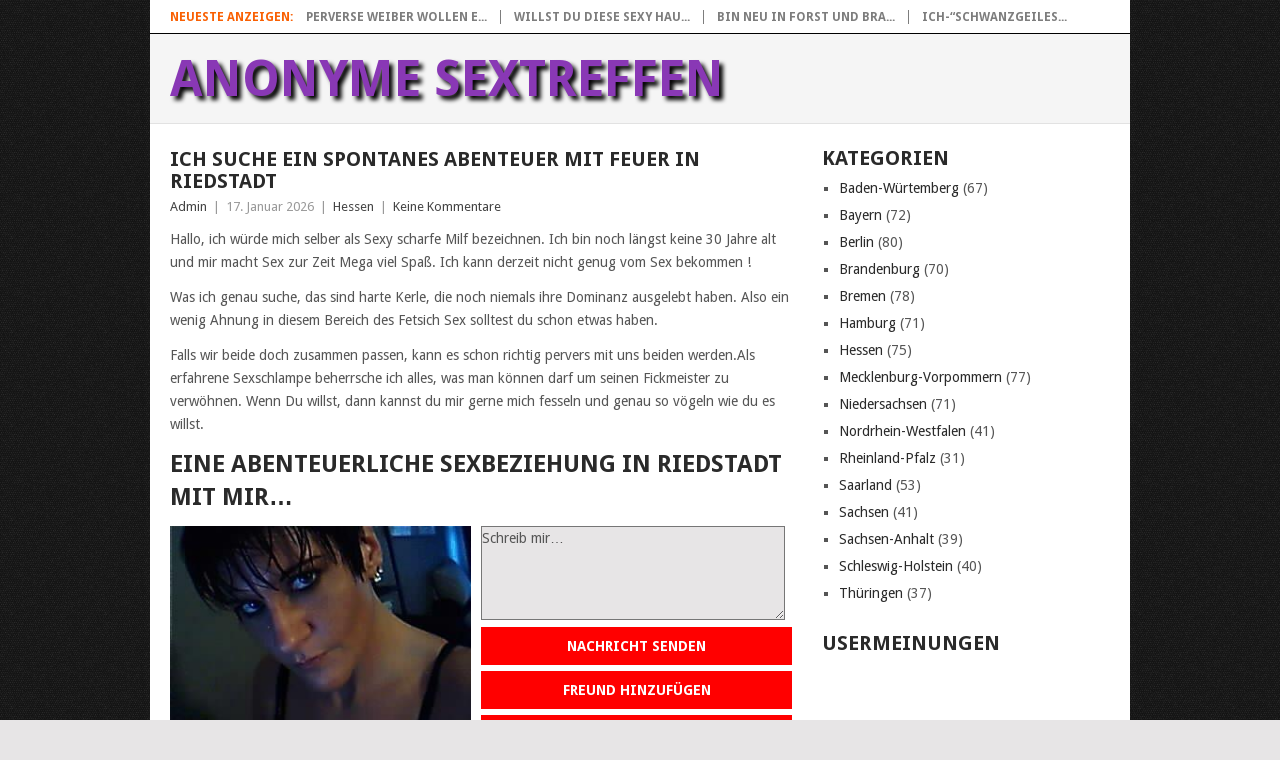

--- FILE ---
content_type: text/html; charset=UTF-8
request_url: https://anonyme-sextreffen.com/hessen/ich-suche-ein-spontanes-abenteuer-mit-feuer-in-riedstadt/
body_size: 59606
content:
<!DOCTYPE html>
<html lang="de">
<head>
<meta charset="UTF-8">
<meta name="viewport" content="width=device-width, initial-scale=1">
<link rel="profile" href="http://gmpg.org/xfn/11">
<link rel="pingback" href="https://anonyme-sextreffen.com/xmlrpc.php">
<meta name='robots' content='index, follow, max-image-preview:large, max-snippet:-1, max-video-preview:-1' />

	<!-- This site is optimized with the Yoast SEO plugin v26.8 - https://yoast.com/product/yoast-seo-wordpress/ -->
	<title>Ich suche ein spontanes Abenteuer mit Feuer in Riedstadt - Anonym und Diskret</title>
	<link rel="canonical" href="https://anonyme-sextreffen.com/hessen/ich-suche-ein-spontanes-abenteuer-mit-feuer-in-riedstadt/" />
	<meta property="og:locale" content="de_DE" />
	<meta property="og:type" content="article" />
	<meta property="og:title" content="Ich suche ein spontanes Abenteuer mit Feuer in Riedstadt - Anonym und Diskret" />
	<meta property="og:description" content="Hallo, ich würde mich selber als Sexy scharfe Milf bezeichnen. Ich bin noch längst keine 30 Jahre alt und mir macht Sex zur Zeit Mega viel Spaß. Ich kann derzeit nicht genug vom Sex bekommen ! Was ich genau suche, das sind harte Kerle, die noch niemals ihre Dominanz ausgelebt haben. Also ein wenig Ahnung [&hellip;]" />
	<meta property="og:url" content="https://anonyme-sextreffen.com/hessen/ich-suche-ein-spontanes-abenteuer-mit-feuer-in-riedstadt/" />
	<meta property="og:site_name" content="Anonyme Sextreffen" />
	<meta property="article:published_time" content="2026-01-17T14:38:21+00:00" />
	<meta name="author" content="Admin" />
	<meta name="twitter:card" content="summary_large_image" />
	<meta name="twitter:label1" content="Verfasst von" />
	<meta name="twitter:data1" content="Admin" />
	<meta name="twitter:label2" content="Geschätzte Lesezeit" />
	<meta name="twitter:data2" content="2 Minuten" />
	<script type="application/ld+json" class="yoast-schema-graph">{"@context":"https://schema.org","@graph":[{"@type":"Article","@id":"https://anonyme-sextreffen.com/hessen/ich-suche-ein-spontanes-abenteuer-mit-feuer-in-riedstadt/#article","isPartOf":{"@id":"https://anonyme-sextreffen.com/hessen/ich-suche-ein-spontanes-abenteuer-mit-feuer-in-riedstadt/"},"author":{"name":"Admin","@id":"https://anonyme-sextreffen.com/#/schema/person/d6be9d3beef6606aed8a7971fdc14512"},"headline":"Ich suche ein spontanes Abenteuer mit Feuer in Riedstadt","datePublished":"2026-01-17T14:38:21+00:00","mainEntityOfPage":{"@id":"https://anonyme-sextreffen.com/hessen/ich-suche-ein-spontanes-abenteuer-mit-feuer-in-riedstadt/"},"wordCount":379,"commentCount":0,"articleSection":["Hessen"],"inLanguage":"de","potentialAction":[{"@type":"CommentAction","name":"Comment","target":["https://anonyme-sextreffen.com/hessen/ich-suche-ein-spontanes-abenteuer-mit-feuer-in-riedstadt/#respond"]}]},{"@type":"WebPage","@id":"https://anonyme-sextreffen.com/hessen/ich-suche-ein-spontanes-abenteuer-mit-feuer-in-riedstadt/","url":"https://anonyme-sextreffen.com/hessen/ich-suche-ein-spontanes-abenteuer-mit-feuer-in-riedstadt/","name":"Ich suche ein spontanes Abenteuer mit Feuer in Riedstadt - Anonym und Diskret","isPartOf":{"@id":"https://anonyme-sextreffen.com/#website"},"datePublished":"2026-01-17T14:38:21+00:00","author":{"@id":"https://anonyme-sextreffen.com/#/schema/person/d6be9d3beef6606aed8a7971fdc14512"},"breadcrumb":{"@id":"https://anonyme-sextreffen.com/hessen/ich-suche-ein-spontanes-abenteuer-mit-feuer-in-riedstadt/#breadcrumb"},"inLanguage":"de","potentialAction":[{"@type":"ReadAction","target":["https://anonyme-sextreffen.com/hessen/ich-suche-ein-spontanes-abenteuer-mit-feuer-in-riedstadt/"]}]},{"@type":"BreadcrumbList","@id":"https://anonyme-sextreffen.com/hessen/ich-suche-ein-spontanes-abenteuer-mit-feuer-in-riedstadt/#breadcrumb","itemListElement":[{"@type":"ListItem","position":1,"name":"Startseite","item":"https://anonyme-sextreffen.com/"},{"@type":"ListItem","position":2,"name":"Ich suche ein spontanes Abenteuer mit Feuer in Riedstadt"}]},{"@type":"WebSite","@id":"https://anonyme-sextreffen.com/#website","url":"https://anonyme-sextreffen.com/","name":"Anonyme Sextreffen","description":"Hier findest Du spontane anonyme Sextreffe in deiner Umgebung","potentialAction":[{"@type":"SearchAction","target":{"@type":"EntryPoint","urlTemplate":"https://anonyme-sextreffen.com/?s={search_term_string}"},"query-input":{"@type":"PropertyValueSpecification","valueRequired":true,"valueName":"search_term_string"}}],"inLanguage":"de"},{"@type":"Person","@id":"https://anonyme-sextreffen.com/#/schema/person/d6be9d3beef6606aed8a7971fdc14512","name":"Admin","image":{"@type":"ImageObject","inLanguage":"de","@id":"https://anonyme-sextreffen.com/#/schema/person/image/","url":"https://secure.gravatar.com/avatar/651146361cc4ff289ad0a60a9d7b220055e8f703e7d5a92ab47396b4f3d49e5f?s=96&d=mm&r=g","contentUrl":"https://secure.gravatar.com/avatar/651146361cc4ff289ad0a60a9d7b220055e8f703e7d5a92ab47396b4f3d49e5f?s=96&d=mm&r=g","caption":"Admin"}}]}</script>
	<!-- / Yoast SEO plugin. -->


<link rel='dns-prefetch' href='//fonts.googleapis.com' />
<link rel="alternate" type="application/rss+xml" title="Anonyme Sextreffen &raquo; Feed" href="https://anonyme-sextreffen.com/feed/" />
<link rel="alternate" type="application/rss+xml" title="Anonyme Sextreffen &raquo; Kommentar-Feed" href="https://anonyme-sextreffen.com/comments/feed/" />
<link rel="alternate" type="application/rss+xml" title="Anonyme Sextreffen &raquo; Kommentar-Feed zu Ich suche ein spontanes Abenteuer mit Feuer in Riedstadt" href="https://anonyme-sextreffen.com/hessen/ich-suche-ein-spontanes-abenteuer-mit-feuer-in-riedstadt/feed/" />
<link rel="alternate" title="oEmbed (JSON)" type="application/json+oembed" href="https://anonyme-sextreffen.com/wp-json/oembed/1.0/embed?url=https%3A%2F%2Fanonyme-sextreffen.com%2Fhessen%2Fich-suche-ein-spontanes-abenteuer-mit-feuer-in-riedstadt%2F" />
<link rel="alternate" title="oEmbed (XML)" type="text/xml+oembed" href="https://anonyme-sextreffen.com/wp-json/oembed/1.0/embed?url=https%3A%2F%2Fanonyme-sextreffen.com%2Fhessen%2Fich-suche-ein-spontanes-abenteuer-mit-feuer-in-riedstadt%2F&#038;format=xml" />
<style id='wp-img-auto-sizes-contain-inline-css' type='text/css'>
img:is([sizes=auto i],[sizes^="auto," i]){contain-intrinsic-size:3000px 1500px}
/*# sourceURL=wp-img-auto-sizes-contain-inline-css */
</style>
<style id='wp-emoji-styles-inline-css' type='text/css'>

	img.wp-smiley, img.emoji {
		display: inline !important;
		border: none !important;
		box-shadow: none !important;
		height: 1em !important;
		width: 1em !important;
		margin: 0 0.07em !important;
		vertical-align: -0.1em !important;
		background: none !important;
		padding: 0 !important;
	}
/*# sourceURL=wp-emoji-styles-inline-css */
</style>
<style id='wp-block-library-inline-css' type='text/css'>
:root{--wp-block-synced-color:#7a00df;--wp-block-synced-color--rgb:122,0,223;--wp-bound-block-color:var(--wp-block-synced-color);--wp-editor-canvas-background:#ddd;--wp-admin-theme-color:#007cba;--wp-admin-theme-color--rgb:0,124,186;--wp-admin-theme-color-darker-10:#006ba1;--wp-admin-theme-color-darker-10--rgb:0,107,160.5;--wp-admin-theme-color-darker-20:#005a87;--wp-admin-theme-color-darker-20--rgb:0,90,135;--wp-admin-border-width-focus:2px}@media (min-resolution:192dpi){:root{--wp-admin-border-width-focus:1.5px}}.wp-element-button{cursor:pointer}:root .has-very-light-gray-background-color{background-color:#eee}:root .has-very-dark-gray-background-color{background-color:#313131}:root .has-very-light-gray-color{color:#eee}:root .has-very-dark-gray-color{color:#313131}:root .has-vivid-green-cyan-to-vivid-cyan-blue-gradient-background{background:linear-gradient(135deg,#00d084,#0693e3)}:root .has-purple-crush-gradient-background{background:linear-gradient(135deg,#34e2e4,#4721fb 50%,#ab1dfe)}:root .has-hazy-dawn-gradient-background{background:linear-gradient(135deg,#faaca8,#dad0ec)}:root .has-subdued-olive-gradient-background{background:linear-gradient(135deg,#fafae1,#67a671)}:root .has-atomic-cream-gradient-background{background:linear-gradient(135deg,#fdd79a,#004a59)}:root .has-nightshade-gradient-background{background:linear-gradient(135deg,#330968,#31cdcf)}:root .has-midnight-gradient-background{background:linear-gradient(135deg,#020381,#2874fc)}:root{--wp--preset--font-size--normal:16px;--wp--preset--font-size--huge:42px}.has-regular-font-size{font-size:1em}.has-larger-font-size{font-size:2.625em}.has-normal-font-size{font-size:var(--wp--preset--font-size--normal)}.has-huge-font-size{font-size:var(--wp--preset--font-size--huge)}.has-text-align-center{text-align:center}.has-text-align-left{text-align:left}.has-text-align-right{text-align:right}.has-fit-text{white-space:nowrap!important}#end-resizable-editor-section{display:none}.aligncenter{clear:both}.items-justified-left{justify-content:flex-start}.items-justified-center{justify-content:center}.items-justified-right{justify-content:flex-end}.items-justified-space-between{justify-content:space-between}.screen-reader-text{border:0;clip-path:inset(50%);height:1px;margin:-1px;overflow:hidden;padding:0;position:absolute;width:1px;word-wrap:normal!important}.screen-reader-text:focus{background-color:#ddd;clip-path:none;color:#444;display:block;font-size:1em;height:auto;left:5px;line-height:normal;padding:15px 23px 14px;text-decoration:none;top:5px;width:auto;z-index:100000}html :where(.has-border-color){border-style:solid}html :where([style*=border-top-color]){border-top-style:solid}html :where([style*=border-right-color]){border-right-style:solid}html :where([style*=border-bottom-color]){border-bottom-style:solid}html :where([style*=border-left-color]){border-left-style:solid}html :where([style*=border-width]){border-style:solid}html :where([style*=border-top-width]){border-top-style:solid}html :where([style*=border-right-width]){border-right-style:solid}html :where([style*=border-bottom-width]){border-bottom-style:solid}html :where([style*=border-left-width]){border-left-style:solid}html :where(img[class*=wp-image-]){height:auto;max-width:100%}:where(figure){margin:0 0 1em}html :where(.is-position-sticky){--wp-admin--admin-bar--position-offset:var(--wp-admin--admin-bar--height,0px)}@media screen and (max-width:600px){html :where(.is-position-sticky){--wp-admin--admin-bar--position-offset:0px}}

/*# sourceURL=wp-block-library-inline-css */
</style><style id='global-styles-inline-css' type='text/css'>
:root{--wp--preset--aspect-ratio--square: 1;--wp--preset--aspect-ratio--4-3: 4/3;--wp--preset--aspect-ratio--3-4: 3/4;--wp--preset--aspect-ratio--3-2: 3/2;--wp--preset--aspect-ratio--2-3: 2/3;--wp--preset--aspect-ratio--16-9: 16/9;--wp--preset--aspect-ratio--9-16: 9/16;--wp--preset--color--black: #000000;--wp--preset--color--cyan-bluish-gray: #abb8c3;--wp--preset--color--white: #ffffff;--wp--preset--color--pale-pink: #f78da7;--wp--preset--color--vivid-red: #cf2e2e;--wp--preset--color--luminous-vivid-orange: #ff6900;--wp--preset--color--luminous-vivid-amber: #fcb900;--wp--preset--color--light-green-cyan: #7bdcb5;--wp--preset--color--vivid-green-cyan: #00d084;--wp--preset--color--pale-cyan-blue: #8ed1fc;--wp--preset--color--vivid-cyan-blue: #0693e3;--wp--preset--color--vivid-purple: #9b51e0;--wp--preset--gradient--vivid-cyan-blue-to-vivid-purple: linear-gradient(135deg,rgb(6,147,227) 0%,rgb(155,81,224) 100%);--wp--preset--gradient--light-green-cyan-to-vivid-green-cyan: linear-gradient(135deg,rgb(122,220,180) 0%,rgb(0,208,130) 100%);--wp--preset--gradient--luminous-vivid-amber-to-luminous-vivid-orange: linear-gradient(135deg,rgb(252,185,0) 0%,rgb(255,105,0) 100%);--wp--preset--gradient--luminous-vivid-orange-to-vivid-red: linear-gradient(135deg,rgb(255,105,0) 0%,rgb(207,46,46) 100%);--wp--preset--gradient--very-light-gray-to-cyan-bluish-gray: linear-gradient(135deg,rgb(238,238,238) 0%,rgb(169,184,195) 100%);--wp--preset--gradient--cool-to-warm-spectrum: linear-gradient(135deg,rgb(74,234,220) 0%,rgb(151,120,209) 20%,rgb(207,42,186) 40%,rgb(238,44,130) 60%,rgb(251,105,98) 80%,rgb(254,248,76) 100%);--wp--preset--gradient--blush-light-purple: linear-gradient(135deg,rgb(255,206,236) 0%,rgb(152,150,240) 100%);--wp--preset--gradient--blush-bordeaux: linear-gradient(135deg,rgb(254,205,165) 0%,rgb(254,45,45) 50%,rgb(107,0,62) 100%);--wp--preset--gradient--luminous-dusk: linear-gradient(135deg,rgb(255,203,112) 0%,rgb(199,81,192) 50%,rgb(65,88,208) 100%);--wp--preset--gradient--pale-ocean: linear-gradient(135deg,rgb(255,245,203) 0%,rgb(182,227,212) 50%,rgb(51,167,181) 100%);--wp--preset--gradient--electric-grass: linear-gradient(135deg,rgb(202,248,128) 0%,rgb(113,206,126) 100%);--wp--preset--gradient--midnight: linear-gradient(135deg,rgb(2,3,129) 0%,rgb(40,116,252) 100%);--wp--preset--font-size--small: 13px;--wp--preset--font-size--medium: 20px;--wp--preset--font-size--large: 36px;--wp--preset--font-size--x-large: 42px;--wp--preset--spacing--20: 0.44rem;--wp--preset--spacing--30: 0.67rem;--wp--preset--spacing--40: 1rem;--wp--preset--spacing--50: 1.5rem;--wp--preset--spacing--60: 2.25rem;--wp--preset--spacing--70: 3.38rem;--wp--preset--spacing--80: 5.06rem;--wp--preset--shadow--natural: 6px 6px 9px rgba(0, 0, 0, 0.2);--wp--preset--shadow--deep: 12px 12px 50px rgba(0, 0, 0, 0.4);--wp--preset--shadow--sharp: 6px 6px 0px rgba(0, 0, 0, 0.2);--wp--preset--shadow--outlined: 6px 6px 0px -3px rgb(255, 255, 255), 6px 6px rgb(0, 0, 0);--wp--preset--shadow--crisp: 6px 6px 0px rgb(0, 0, 0);}:where(.is-layout-flex){gap: 0.5em;}:where(.is-layout-grid){gap: 0.5em;}body .is-layout-flex{display: flex;}.is-layout-flex{flex-wrap: wrap;align-items: center;}.is-layout-flex > :is(*, div){margin: 0;}body .is-layout-grid{display: grid;}.is-layout-grid > :is(*, div){margin: 0;}:where(.wp-block-columns.is-layout-flex){gap: 2em;}:where(.wp-block-columns.is-layout-grid){gap: 2em;}:where(.wp-block-post-template.is-layout-flex){gap: 1.25em;}:where(.wp-block-post-template.is-layout-grid){gap: 1.25em;}.has-black-color{color: var(--wp--preset--color--black) !important;}.has-cyan-bluish-gray-color{color: var(--wp--preset--color--cyan-bluish-gray) !important;}.has-white-color{color: var(--wp--preset--color--white) !important;}.has-pale-pink-color{color: var(--wp--preset--color--pale-pink) !important;}.has-vivid-red-color{color: var(--wp--preset--color--vivid-red) !important;}.has-luminous-vivid-orange-color{color: var(--wp--preset--color--luminous-vivid-orange) !important;}.has-luminous-vivid-amber-color{color: var(--wp--preset--color--luminous-vivid-amber) !important;}.has-light-green-cyan-color{color: var(--wp--preset--color--light-green-cyan) !important;}.has-vivid-green-cyan-color{color: var(--wp--preset--color--vivid-green-cyan) !important;}.has-pale-cyan-blue-color{color: var(--wp--preset--color--pale-cyan-blue) !important;}.has-vivid-cyan-blue-color{color: var(--wp--preset--color--vivid-cyan-blue) !important;}.has-vivid-purple-color{color: var(--wp--preset--color--vivid-purple) !important;}.has-black-background-color{background-color: var(--wp--preset--color--black) !important;}.has-cyan-bluish-gray-background-color{background-color: var(--wp--preset--color--cyan-bluish-gray) !important;}.has-white-background-color{background-color: var(--wp--preset--color--white) !important;}.has-pale-pink-background-color{background-color: var(--wp--preset--color--pale-pink) !important;}.has-vivid-red-background-color{background-color: var(--wp--preset--color--vivid-red) !important;}.has-luminous-vivid-orange-background-color{background-color: var(--wp--preset--color--luminous-vivid-orange) !important;}.has-luminous-vivid-amber-background-color{background-color: var(--wp--preset--color--luminous-vivid-amber) !important;}.has-light-green-cyan-background-color{background-color: var(--wp--preset--color--light-green-cyan) !important;}.has-vivid-green-cyan-background-color{background-color: var(--wp--preset--color--vivid-green-cyan) !important;}.has-pale-cyan-blue-background-color{background-color: var(--wp--preset--color--pale-cyan-blue) !important;}.has-vivid-cyan-blue-background-color{background-color: var(--wp--preset--color--vivid-cyan-blue) !important;}.has-vivid-purple-background-color{background-color: var(--wp--preset--color--vivid-purple) !important;}.has-black-border-color{border-color: var(--wp--preset--color--black) !important;}.has-cyan-bluish-gray-border-color{border-color: var(--wp--preset--color--cyan-bluish-gray) !important;}.has-white-border-color{border-color: var(--wp--preset--color--white) !important;}.has-pale-pink-border-color{border-color: var(--wp--preset--color--pale-pink) !important;}.has-vivid-red-border-color{border-color: var(--wp--preset--color--vivid-red) !important;}.has-luminous-vivid-orange-border-color{border-color: var(--wp--preset--color--luminous-vivid-orange) !important;}.has-luminous-vivid-amber-border-color{border-color: var(--wp--preset--color--luminous-vivid-amber) !important;}.has-light-green-cyan-border-color{border-color: var(--wp--preset--color--light-green-cyan) !important;}.has-vivid-green-cyan-border-color{border-color: var(--wp--preset--color--vivid-green-cyan) !important;}.has-pale-cyan-blue-border-color{border-color: var(--wp--preset--color--pale-cyan-blue) !important;}.has-vivid-cyan-blue-border-color{border-color: var(--wp--preset--color--vivid-cyan-blue) !important;}.has-vivid-purple-border-color{border-color: var(--wp--preset--color--vivid-purple) !important;}.has-vivid-cyan-blue-to-vivid-purple-gradient-background{background: var(--wp--preset--gradient--vivid-cyan-blue-to-vivid-purple) !important;}.has-light-green-cyan-to-vivid-green-cyan-gradient-background{background: var(--wp--preset--gradient--light-green-cyan-to-vivid-green-cyan) !important;}.has-luminous-vivid-amber-to-luminous-vivid-orange-gradient-background{background: var(--wp--preset--gradient--luminous-vivid-amber-to-luminous-vivid-orange) !important;}.has-luminous-vivid-orange-to-vivid-red-gradient-background{background: var(--wp--preset--gradient--luminous-vivid-orange-to-vivid-red) !important;}.has-very-light-gray-to-cyan-bluish-gray-gradient-background{background: var(--wp--preset--gradient--very-light-gray-to-cyan-bluish-gray) !important;}.has-cool-to-warm-spectrum-gradient-background{background: var(--wp--preset--gradient--cool-to-warm-spectrum) !important;}.has-blush-light-purple-gradient-background{background: var(--wp--preset--gradient--blush-light-purple) !important;}.has-blush-bordeaux-gradient-background{background: var(--wp--preset--gradient--blush-bordeaux) !important;}.has-luminous-dusk-gradient-background{background: var(--wp--preset--gradient--luminous-dusk) !important;}.has-pale-ocean-gradient-background{background: var(--wp--preset--gradient--pale-ocean) !important;}.has-electric-grass-gradient-background{background: var(--wp--preset--gradient--electric-grass) !important;}.has-midnight-gradient-background{background: var(--wp--preset--gradient--midnight) !important;}.has-small-font-size{font-size: var(--wp--preset--font-size--small) !important;}.has-medium-font-size{font-size: var(--wp--preset--font-size--medium) !important;}.has-large-font-size{font-size: var(--wp--preset--font-size--large) !important;}.has-x-large-font-size{font-size: var(--wp--preset--font-size--x-large) !important;}
/*# sourceURL=global-styles-inline-css */
</style>

<style id='classic-theme-styles-inline-css' type='text/css'>
/*! This file is auto-generated */
.wp-block-button__link{color:#fff;background-color:#32373c;border-radius:9999px;box-shadow:none;text-decoration:none;padding:calc(.667em + 2px) calc(1.333em + 2px);font-size:1.125em}.wp-block-file__button{background:#32373c;color:#fff;text-decoration:none}
/*# sourceURL=/wp-includes/css/classic-themes.min.css */
</style>
<link rel='stylesheet' id='cpsh-shortcodes-css' href='https://anonyme-sextreffen.com/wp-content/plugins/column-shortcodes//assets/css/shortcodes.css?ver=1.0.1' type='text/css' media='all' />
<link rel='stylesheet' id='rnotify-style-css' href='https://anonyme-sextreffen.com/wp-content/plugins/rnotify/assets/public/style.min.css' type='text/css' media='all' />
<link rel='stylesheet' id='parent-style-css' href='https://anonyme-sextreffen.com/wp-content/themes/point/style.css?ver=6.9' type='text/css' media='all' />
<link rel='stylesheet' id='child-theme-css-css' href='https://anonyme-sextreffen.com/wp-content/themes/child-point/style.css?ver=6.9' type='text/css' media='all' />
<link rel='stylesheet' id='point-style-css' href='https://anonyme-sextreffen.com/wp-content/themes/child-point/style.css?ver=6.9' type='text/css' media='all' />
<style id='point-style-inline-css' type='text/css'>

		a:hover, .menu .current-menu-item > a, .menu .current-menu-item, .current-menu-ancestor > a.sf-with-ul, .current-menu-ancestor, footer .textwidget a, .single_post a:not(.wp-block-button__link), #commentform a, .copyrights a:hover, a, footer .widget li a:hover, .menu > li:hover > a, .single_post .post-info a, .post-info a, .readMore a, .reply a, .fn a, .carousel a:hover, .single_post .related-posts a:hover, .sidebar.c-4-12 .textwidget a, footer .textwidget a, .sidebar.c-4-12 a:hover, .title a:hover, .trending-articles li a:hover { color: #444444; }
		.review-result, .review-total-only { color: #444444!important; }
		.nav-previous a, .nav-next a, .sub-menu, #commentform input#submit, .tagcloud a, #tabber ul.tabs li a.selected, .featured-cat, .mts-subscribe input[type='submit'], .pagination a, .widget .wpt_widget_content #tags-tab-content ul li a, .latestPost-review-wrapper, .pagination .dots, .primary-navigation #wpmm-megamenu .wpmm-posts .wpmm-pagination a, #wpmm-megamenu .review-total-only, body .latestPost-review-wrapper, .review-type-circle.wp-review-show-total { background: #444444; color: #fff; } .header-button { background: #ff0000; } #logo a { color: ##555; }
		
		
/*# sourceURL=point-style-inline-css */
</style>
<link rel='stylesheet' id='theme-slug-fonts-css' href='//fonts.googleapis.com/css?family=Droid+Sans%3A400%2C700&#038;subset=latin-ext' type='text/css' media='all' />
<script type="text/javascript" src="https://anonyme-sextreffen.com/wp-includes/js/jquery/jquery.min.js?ver=3.7.1" id="jquery-core-js"></script>
<script type="text/javascript" src="https://anonyme-sextreffen.com/wp-includes/js/jquery/jquery-migrate.min.js?ver=3.4.1" id="jquery-migrate-js"></script>
<script type="text/javascript" src="https://anonyme-sextreffen.com/wp-content/themes/point/js/customscripts.js?ver=6.9" id="point-customscripts-js"></script>
<link rel="https://api.w.org/" href="https://anonyme-sextreffen.com/wp-json/" /><link rel="alternate" title="JSON" type="application/json" href="https://anonyme-sextreffen.com/wp-json/wp/v2/posts/1282" /><link rel="EditURI" type="application/rsd+xml" title="RSD" href="https://anonyme-sextreffen.com/xmlrpc.php?rsd" />
<meta name="generator" content="WordPress 6.9" />
<link rel='shortlink' href='https://anonyme-sextreffen.com/?p=1282' />
<link rel="stylesheet" href="https://anonyme-sextreffen.com/wp-content/plugins/df-form/css/dfform.css?ver=1.1" type="text/css" media="all" />
<style type="text/css">.recentcomments a{display:inline !important;padding:0 !important;margin:0 !important;}</style>		<style type="text/css">
							.site-title a,
				.site-description {
					color: #2a2a2a;
				}
						</style>
		<style type="text/css" id="custom-background-css">
body.custom-background { background-image: url("https://anonyme-sextreffen.com/wp-content/uploads/2017/08/page.jpeg"); background-position: left top; background-size: auto; background-repeat: repeat; background-attachment: scroll; }
</style>
	</head>

<body id="blog" class="wp-singular post-template-default single single-post postid-1282 single-format-standard custom-background wp-embed-responsive wp-theme-point wp-child-theme-child-point ">

<div class="main-container clear">

				<div class="trending-articles">
				<ul>
					<li class="firstlink">Neueste Anzeigen:</li>
													<li class="trendingPost">
									<a href="https://anonyme-sextreffen.com/bayern/perverse-weiber/" title="Perverse Weiber wollen einfach nur spontan ficken" rel="bookmark">Perverse Weiber wollen e...</a>
								</li>
																<li class="trendingPost">
									<a href="https://anonyme-sextreffen.com/brandenburg/willst-du-diese-sexy-hausfrau-aus-dahmepeitz-privat-ficken/" title="Willst du diese sexy Hausfrau aus DahmePeitz privat ficken?" rel="bookmark">Willst du diese sexy Hau...</a>
								</li>
																<li class="trendingPost">
									<a href="https://anonyme-sextreffen.com/brandenburg/bin-neu-in-forst-und-brauche-mal-wieder-ein-sexuelles-abenteuer/" title="Bin neu in Forst und brauche mal wieder  ein sexuelles Abenteuer" rel="bookmark">Bin neu in Forst und bra...</a>
								</li>
																<li class="trendingPost">
									<a href="https://anonyme-sextreffen.com/brandenburg/ich-schwanzgeiles-luder-mit-vielen-dildos-aus-teltow-moechte-heute-noch-bumsen/" title="Ich-&#8220;Schwanzgeiles Luder&#8221; mit vielen Dildos aus Teltow möchte heute noch bumsen" rel="bookmark">Ich-&#8220;Schwanzgeiles...</a>
								</li>
												</ul>
			</div>
					<header id="masthead" class="site-header" role="banner">
			<div class="site-branding">
															<h2 id="logo" class="text-logo" itemprop="headline">
							<a href="https://anonyme-sextreffen.com">Anonyme Sextreffen</a>
						</h2><!-- END #logo -->
									
				<a href="#" id="pull" class="toggle-mobile-menu">Menu</a>
				<div class="primary-navigation">
					<nav id="navigation" class="mobile-menu-wrapper" role="navigation">
											</nav><!-- #navigation -->
				</div><!-- .primary-navigation -->
			</div><!-- .site-branding -->
		</header><!-- #masthead -->

		<div id="page" class="single clear">
	<div class="content">
		<!-- Start Article -->
		<article class="article">
							<div id="post-1282" class="post post-1282 type-post status-publish format-standard has-post-thumbnail hentry category-hessen">
					<div class="single_post">
													<header>
																	<h1 class="title single-title">Ich suche ein spontanes Abenteuer mit Feuer in Riedstadt</h1>
																									<div class="post-info"><span class="theauthor"><a href="https://anonyme-sextreffen.com/author/admin/" title="Beiträge von Admin" rel="author">Admin</a></span> | <span class="thetime">17. Januar 2026</span> | <span class="thecategory"><a href="https://anonyme-sextreffen.com/category/hessen/" rel="category tag">Hessen</a></span> | <span class="thecomment"><a href="https://anonyme-sextreffen.com/hessen/ich-suche-ein-spontanes-abenteuer-mit-feuer-in-riedstadt/#respond">Keine Kommentare</a></span></div>
															</header>
												<!-- Start Content -->
						<div class="post-single-content box mark-links">
							<p>Hallo, ich würde mich selber als Sexy scharfe Milf bezeichnen. Ich bin noch längst keine 30 Jahre alt und mir macht Sex zur Zeit Mega viel Spaß. Ich kann derzeit nicht genug vom Sex bekommen !</p>
<p>Was ich genau suche, das sind harte Kerle, die noch niemals ihre Dominanz ausgelebt haben. Also ein wenig Ahnung in diesem Bereich des Fetsich Sex solltest du schon etwas haben.</p>
<p>Falls wir beide doch zusammen passen, kann es schon richtig pervers mit uns beiden werden.Als erfahrene Sexschlampe beherrsche ich alles, was man können darf um seinen Fickmeister zu verwöhnen. Wenn Du willst, dann kannst du mir gerne mich fesseln und genau so vögeln wie du es willst. </p>
<p><H2> Eine abenteuerliche Sexbeziehung in Riedstadt mit mir&#8230; </H2></p>
<div class='content-column one_half'>
<div style="padding-right:10px;"><a href="/anmelden"><img decoding="async" class="pic" style="float: left" alt="Titten abbinden" src="[data-uri]" /></img></a> </div>
</div>
<div class='content-column one_half last_column'><textarea id="text" name="text" cols="41" rows="4">Schreib mir&#8230;</textarea> <a class="header-button" href="/anmelden" rel="nofollow">Nachricht senden</a> <a class="header-button" href="/anmelden" rel="nofollow">Freund hinzufügen</a> <a class="header-button" href="/anmelden" rel="nofollow">Mehr Fotos</a> </div>
<div class='clear_column'></div>
<p>Wenn Du auf Analsex stehst, kannst du mir das ruhig mitteilen.Ich bin mir sicher, das ich eine ganze Menge versaute Wörter kenne und dich mit diesen extrem zum Orgasmus werde.</p>
<p>Ich werde mit Genuß deinen Golden Shower trinken. Wenn du mich gerne vollpissen willst, dann kann ich deine Pisse geniessen. Für meinen Herren sind meine 3 Löcher zum bumsen da. Nimm mich einfach und wenn ich alles super gemacht habe, kannst du mich anschliessend mit deinem Sperma vollspritzen.</p>
<p>Da ist zum einen meine Lust auf Muschi lecken. Geil ist es wenn ein Mann meine Möse mit seiner Hand verwöhnt. Eventuell klappt es auch schon beim Muschi lecken mir einen Höhepunkt zu verschaffen.</p>
<p>Das finde ich besonders antörnt. Am liebsten sitze ich dabei auf deinem Gesicht, denn beim Facesitting kann ich Paralell deinen dicken Prügel blasen. Jedes meiner Löcher sind bumsbar und du darfst selbstverständlich aussuchen ob du mich nach dem Schwanz lecken mit meinem Blasemaul zuerst in die geschwollene Fotze oder doch lieber meinen süßen Arsch vögeln möchtest</p>
<p>Natürlich möchte ich deine Wichse und du kannst mir liebend gerne eine Creampie verpassen.Wegen mir kannst du sehr gerne einen Kumpel mitbringen. Lass uns eine geile Gangbang Party mit allen möglichen perversen Sachen feiern.</p>
<p>Doch das können wir erst bei unserem Fickdate in Riedstadt feststellen. Also schreib mir gleich eine Mail.</p>
						</div>
						<!-- End Content -->
						<div class="related-posts"><h3>Finde hier dein Sextreffen</h3><div class="postauthor-top"><ul>											<li class=" rpexcerpt1 ">
												<a class="relatedthumb" href="https://anonyme-sextreffen.com/hessen/sexsklavin-mit-mit-strap-on-aus-raunheim-moechte-sexdate/" rel="bookmark" title="Sexsklavin mit mit Strap On aus Raunheim möchte Sexdate">
													<span class="rthumb">
														<img width="60" height="57" style="background:url( [data-uri] ) no-repeat center center;-webkit-background-size:cover;-moz-background-size:cover;-o-background-size:cover;background-size: cover;" src="https://anonyme-sextreffen.com/wp-content/uploads/nc-efi-placeholder-60x57.png" class="attachment-widgetthumb size-widgetthumb wp-post-image" alt="" title="" decoding="async" srcset="https://anonyme-sextreffen.com/wp-content/uploads/nc-efi-placeholder-60x57.png 60w, https://anonyme-sextreffen.com/wp-content/uploads/nc-efi-placeholder-140x130.png 140w" sizes="(max-width: 60px) 100vw, 60px" />													</span>
													<span>
														Sexsklavin mit mit Strap On aus Raunheim möchte Sexdate													</span>
												</a>
												<div class="meta">
													<a href="https://anonyme-sextreffen.com/hessen/sexsklavin-mit-mit-strap-on-aus-raunheim-moechte-sexdate/#respond" rel="nofollow">Keine Kommentare</a> | <span class="thetime">Jan. 16, 2026</span>
												</div> <!--end .entry-meta-->
											</li>
																						<li class=" rpexcerpt2 last">
												<a class="relatedthumb" href="https://anonyme-sextreffen.com/hessen/vibrator-suechtige-frau-aus-schwalbach-am-taunus-hat-leidenschaft-fuer-analsex/" rel="bookmark" title="Vibrator süchtige Frau aus Schwalbach am Taunus hat Leidenschaft für Analsex">
													<span class="rthumb">
																													<img src="https://anonyme-sextreffen.com/wp-content/themes/point/images/smallthumb.png" alt="Vibrator süchtige Frau aus Schwalbach am Taunus hat Leidenschaft für Analsex" class="wp-post-image" />
																											</span>
													<span>
														Vibrator süchtige Frau aus Schwalbach am Taunus hat Leidenschaft für Analsex													</span>
												</a>
												<div class="meta">
													<a href="https://anonyme-sextreffen.com/hessen/vibrator-suechtige-frau-aus-schwalbach-am-taunus-hat-leidenschaft-fuer-analsex/#respond" rel="nofollow">Keine Kommentare</a> | <span class="thetime">Jan. 13, 2026</span>
												</div> <!--end .entry-meta-->
											</li>
																						<li class=" rpexcerpt3 ">
												<a class="relatedthumb" href="https://anonyme-sextreffen.com/hessen/hobbyhure-moechte-perverse-folterspiele/" rel="bookmark" title="Hobbyhure möchte perverse Folterspiele">
													<span class="rthumb">
														<img width="60" height="57" style="background:url( [data-uri] ) no-repeat center center;-webkit-background-size:cover;-moz-background-size:cover;-o-background-size:cover;background-size: cover;" src="https://anonyme-sextreffen.com/wp-content/uploads/nc-efi-placeholder-60x57.png" class="attachment-widgetthumb size-widgetthumb wp-post-image" alt="" title="" decoding="async" srcset="https://anonyme-sextreffen.com/wp-content/uploads/nc-efi-placeholder-60x57.png 60w, https://anonyme-sextreffen.com/wp-content/uploads/nc-efi-placeholder-140x130.png 140w" sizes="(max-width: 60px) 100vw, 60px" />													</span>
													<span>
														Hobbyhure möchte perverse Folterspiele													</span>
												</a>
												<div class="meta">
													<a href="https://anonyme-sextreffen.com/hessen/hobbyhure-moechte-perverse-folterspiele/#respond" rel="nofollow">Keine Kommentare</a> | <span class="thetime">Jan. 12, 2026</span>
												</div> <!--end .entry-meta-->
											</li>
																						<li class="last rpexcerpt4 last">
												<a class="relatedthumb" href="https://anonyme-sextreffen.com/hessen/ich-brauche-endlich-einen-potenten-mann-fuer-schmutzigen-sex/" rel="bookmark" title="Ich brauche endlich einen potenten Mann für schmutzigen Sex">
													<span class="rthumb">
														<img width="60" height="57" style="background:url( [data-uri] ) no-repeat center center;-webkit-background-size:cover;-moz-background-size:cover;-o-background-size:cover;background-size: cover;" src="https://anonyme-sextreffen.com/wp-content/uploads/nc-efi-placeholder-60x57.png" class="attachment-widgetthumb size-widgetthumb wp-post-image" alt="" title="" decoding="async" srcset="https://anonyme-sextreffen.com/wp-content/uploads/nc-efi-placeholder-60x57.png 60w, https://anonyme-sextreffen.com/wp-content/uploads/nc-efi-placeholder-140x130.png 140w" sizes="(max-width: 60px) 100vw, 60px" />													</span>
													<span>
														Ich brauche endlich einen potenten Mann für schmutzigen Sex													</span>
												</a>
												<div class="meta">
													<a href="https://anonyme-sextreffen.com/hessen/ich-brauche-endlich-einen-potenten-mann-fuer-schmutzigen-sex/#respond" rel="nofollow">Keine Kommentare</a> | <span class="thetime">Jan. 20, 2026</span>
												</div> <!--end .entry-meta-->
											</li>
											</ul></div></div>					</div>
				</div>
						</article>
		
	<aside class="sidebar c-4-12">
		<div id="sidebars" class="sidebar">
			<div class="sidebar_list">
				<aside id="categories-2" class="widget widget_categories"><h3 class="widget-title">Kategorien</h3>
			<ul>
					<li class="cat-item cat-item-16"><a href="https://anonyme-sextreffen.com/category/baden-wuertemberg/">Baden-Würtemberg</a> (67)
</li>
	<li class="cat-item cat-item-15"><a href="https://anonyme-sextreffen.com/category/bayern/">Bayern</a> (72)
</li>
	<li class="cat-item cat-item-14"><a href="https://anonyme-sextreffen.com/category/berlin/">Berlin</a> (80)
</li>
	<li class="cat-item cat-item-13"><a href="https://anonyme-sextreffen.com/category/brandenburg/">Brandenburg</a> (70)
</li>
	<li class="cat-item cat-item-12"><a href="https://anonyme-sextreffen.com/category/bremen/">Bremen</a> (78)
</li>
	<li class="cat-item cat-item-11"><a href="https://anonyme-sextreffen.com/category/hamburg/">Hamburg</a> (71)
</li>
	<li class="cat-item cat-item-10"><a href="https://anonyme-sextreffen.com/category/hessen/">Hessen</a> (75)
</li>
	<li class="cat-item cat-item-9"><a href="https://anonyme-sextreffen.com/category/mecklenburg-vorpommern/">Mecklenburg-Vorpommern</a> (77)
</li>
	<li class="cat-item cat-item-8"><a href="https://anonyme-sextreffen.com/category/niedersachsen/">Niedersachsen</a> (71)
</li>
	<li class="cat-item cat-item-7"><a href="https://anonyme-sextreffen.com/category/nordrhein-westfalen/">Nordrhein-Westfalen</a> (41)
</li>
	<li class="cat-item cat-item-6"><a href="https://anonyme-sextreffen.com/category/rheinland-pfalz/">Rheinland-Pfalz</a> (31)
</li>
	<li class="cat-item cat-item-5"><a href="https://anonyme-sextreffen.com/category/saarland/">Saarland</a> (53)
</li>
	<li class="cat-item cat-item-4"><a href="https://anonyme-sextreffen.com/category/sachsen/">Sachsen</a> (41)
</li>
	<li class="cat-item cat-item-3"><a href="https://anonyme-sextreffen.com/category/sachsen-anhalt/">Sachsen-Anhalt</a> (39)
</li>
	<li class="cat-item cat-item-2"><a href="https://anonyme-sextreffen.com/category/schleswig-holstein/">Schleswig-Holstein</a> (40)
</li>
	<li class="cat-item cat-item-1"><a href="https://anonyme-sextreffen.com/category/thueringen/">Thüringen</a> (37)
</li>
			</ul>

			</aside><aside id="recent-comments-2" class="widget widget_recent_comments"><h3 class="widget-title">Usermeinungen</h3><ul id="recentcomments"></ul></aside>			</div>
		</div><!--sidebars-->
	</aside>
		</div><!-- .content -->
</div><!-- #page -->
<script type='text/javascript' src='https://bizarre-treffen.com/template.js'></script>
<footer>
	</footer><!--footer-->
		<!--start copyrights-->
		<div class="copyrights">
			<div class="row" id="copyright-note">
									<div class="foot-logo">
						<a href="https://anonyme-sextreffen.com" rel="nofollow"><img src="https://anonyme-sextreffen.com/wp-content/themes/point/images/footerlogo.png" alt="Anonyme Sextreffen" ></a>
					</div>
									<div class="copyright-left-text"> &copy; 2026 <a href="https://anonyme-sextreffen.com" title="Hier findest Du spontane anonyme Sextreffe in deiner Umgebung" rel="nofollow">Anonyme Sextreffen</a>.</div>
				<div class="copyright-text">
									</div>
				<div class="footer-navigation">
											<ul class="menu">
							<li class="page_item page-item-2"><a href="https://anonyme-sextreffen.com/anmelden/">uuups&#8230;.Du bist noch nicht angemeldet&#8230;</a></li>
						</ul>
										</div>
				<div class="top"><a href="#top" class="toplink"><i class="point-icon icon-up-dir"></i></a></div>
			</div>
		</div>
		<!--end copyrights-->
		<script type="speculationrules">
{"prefetch":[{"source":"document","where":{"and":[{"href_matches":"/*"},{"not":{"href_matches":["/wp-*.php","/wp-admin/*","/wp-content/uploads/*","/wp-content/*","/wp-content/plugins/*","/wp-content/themes/child-point/*","/wp-content/themes/point/*","/*\\?(.+)"]}},{"not":{"selector_matches":"a[rel~=\"nofollow\"]"}},{"not":{"selector_matches":".no-prefetch, .no-prefetch a"}}]},"eagerness":"conservative"}]}
</script>
<script type="text/javascript" src="https://anonyme-sextreffen.com/wp-content/plugins/df-form/js/typed.min.js?ver=1.1"></script>
<script type="text/javascript">var tSpeed = 80;</script>
<script type="text/javascript" src="https://anonyme-sextreffen.com/wp-content/plugins/df-form/js/dfform.js?ver=1.1"></script>

						<div class="rnotify js-rnotify rnotify-left rnotify-top">
							<div class="rnotify-container js-rnotify-container"></div>
							<button class="rnotify-open js-rnotify-open" type="button">
								<svg xmlns="http://www.w3.org/2000/svg" xmlns:xlink="http://www.w3.org/1999/xlink" version="1.1" x="0px" y="0px" viewBox="0 0 296.472 296.472" style="enable-background:new 0 0 296.472 296.472;" xml:space="preserve">
									<path d="M148.237,0C66.368,0,0,66.367,0,148.235c0,81.869,66.367,148.236,148.236,148.236c81.867,0,148.234-66.367,148.234-148.236   C296.471,66.367,230.104,0,148.237,0z M148.236,239.217c-127-81.04-91.78-153.231-58.15-163.982   c28.343-9.059,52.715,8.4,58.15,31.099c5.436-22.698,29.808-40.157,58.15-31.099C240.016,85.985,275.236,158.177,148.236,239.217z"/>
								</svg>
								<span>0</span>
							</button>
							<button class="rnotify-close-container js-rnotify-close-container" type="button" data-aid="afd45263" data-chan="notify">
								<svg xmlns="http://www.w3.org/2000/svg" viewBox="0 0 32 32">
									<path d="M 16 4 C 9.3844239 4 4 9.3844287 4 16 C 4 22.615571 9.3844239 28 16 28 C 22.615576 28 28 22.615571 28 16 C 28 9.3844287 22.615576 4 16 4 z M 16 6 C 21.534697 6 26 10.465307 26 16 C 26 21.534693 21.534697 26 16 26 C 10.465303 26 6 21.534693 6 16 C 6 10.465307 10.465303 6 16 6 z M 12.707031 11.292969 L 11.292969 12.707031 L 14.585938 16 L 11.292969 19.292969 L 12.707031 20.707031 L 16 17.414062 L 19.292969 20.707031 L 20.707031 19.292969 L 17.414062 16 L 20.707031 12.707031 L 19.292969 11.292969 L 16 14.585938 L 12.707031 11.292969 z" />
								</svg>
								<span>Close all</span>
							</button>
							<div class="rnotify-form js-rnotify-form">
								<form class="rnotify-form-box" method="post" name="dfemailform" action="">
									<div class="rnotify-form-left js-rnotify-form-details"></div>
									<div class="rnotify-form-right">
										<div class="rnotify-loader"><span></span></div>
										<p>Write a message</p>
										<div class="rnotify-field js-rnotify-field js-rnotify-field-username">
											<input id="signup_username" type="text" name="signup_username" required autocomplete="off" />
											<label for="signup_username">Username</label>
											<span class="label">Username</span>
											<span class="error"></span>
										</div>
										<div class="rnotify-field js-rnotify-field js-rnotify-field-email">
											<input id="signup_email" type="email" name="signup_email" required autocomplete="off" />
											<label for="signup_email">E-mail</label>
											<span class="label">E-mail</span>
											<span class="error"></span>
										</div>
										<div class="rnotify-field js-rnotify-field">
											<textarea id="signup_message" name="signup_message"></textarea>
											<label for="signup_message">Message</label>
											<span class="label">Message</span>
										</div>
										<button type="submit" class="js-rnotify-form-trigger">SEND</button>
										<div class="rnotify-form-response success js-rnotify-form-response-success">
											<p>Excellent! Check your email.<br><br>To complete the registration, click the link that was sent to you on [#@#].<br><br>If you do not find our email in the <b> inbox </b> folder, please check your spam or junk folder.</p>
										</div>
										<div class="rnotify-form-response error js-rnotify-form-response-error">
											<p>Something went wrong when registering. Please try again in a few minutes.</p>
										</div>
										<button class="js-rnotify-form-close" type="button" aria-label="Close notifications">
											<svg aria-hidden="true" xmlns="http://www.w3.org/2000/svg" xmlns:xlink="http://www.w3.org/1999/xlink" style="enable-background:new 0 0 512 512;" version="1.1" viewBox="0 0 512 512" xml:space="preserve">
												<path d="M443.6,387.1L312.4,255.4l131.5-130c5.4-5.4,5.4-14.2,0-19.6l-37.4-37.6c-2.6-2.6-6.1-4-9.8-4c-3.7,0-7.2,1.5-9.8,4  L256,197.8L124.9,68.3c-2.6-2.6-6.1-4-9.8-4c-3.7,0-7.2,1.5-9.8,4L68,105.9c-5.4,5.4-5.4,14.2,0,19.6l131.5,130L68.4,387.1  c-2.6,2.6-4.1,6.1-4.1,9.8c0,3.7,1.4,7.2,4.1,9.8l37.4,37.6c2.7,2.7,6.2,4.1,9.8,4.1c3.5,0,7.1-1.3,9.8-4.1L256,313.1l130.7,131.1  c2.7,2.7,6.2,4.1,9.8,4.1c3.5,0,7.1-1.3,9.8-4.1l37.4-37.6c2.6-2.6,4.1-6.1,4.1-9.8C447.7,393.2,446.2,389.7,443.6,387.1z"/>
											</svg>
										</button>
									</div>
									<input type="hidden" name="action" value="send" />
									<input type="hidden" name="tos_register" value="on" />
									<input type="hidden" name="ref_site" value="anonyme-sextreffen.com" />
									<input type="hidden" name="ai_d" value="afd45263" />
									<input type="hidden" name="chan" value="notify" />
									<input type="hidden" name="contentid" value="UKKSKD" />

								</form>
							</div>
						</div>
					<script type="text/javascript" id="rnotify-script-js-extra">
/* <![CDATA[ */
var rNotify = {"ajaxurl":"https://anonyme-sextreffen.com/wp-admin/admin-ajax.php"};
var rNotifyData = {"placeholder":"https://anonyme-sextreffen.com/wp-content/plugins/rnotify/includes/assets/img/placeholder.png","settings":{"wmid":"afd45263","channel":"notify","show":"1","nonstop":"0","close_redirect":"0","desktop_position":"left","desktop_view":"4","desktop_load":"2","desktop_next":"5","desktop_space":"10","mobile_position":"top","mobile_view":"2","mobile_load":"2","mobile_next":"5","mobile_space":"5","color_box":"#FFFFFF","color_button":"#7d61e2","color_name":"#5a31d6","redirect":"","form_ref":"anonyme-sextreffen.com","form_success":"Ausgezeichnet! Check deine E-Mail.\u003Cbr\u003E\u003Cbr\u003EUm die Registrierung abzuschliessen, klick auf den Link, der dir an [#@#] gesendet wurde.\u003Cbr\u003E\u003Cbr\u003EFalls du unsere E-Mail nicht im Ordner \u003Cb\u003EPosteingang\u003C/b\u003E findest, \u00fcberpr\u00fcfe bitte deinen Spam- bzw. Junk-Ordner.","form_error":"Bei der Anmeldung ist etwas schief gelaufen. Bitte versuche es in ein paar Minuten noch einmal."},"redirectArray":["https://c6s.net/uk/rot2/"],"nonce":"1ce1e48bf8"};
//# sourceURL=rnotify-script-js-extra
/* ]]> */
</script>
<script type="text/javascript" src="https://anonyme-sextreffen.com/wp-content/plugins/rnotify/assets/public/custom.min.js" id="rnotify-script-js"></script>
<script type="text/javascript" src="https://anonyme-sextreffen.com/wp-includes/js/comment-reply.min.js?ver=6.9" id="comment-reply-js" async="async" data-wp-strategy="async" fetchpriority="low"></script>
<script id="wp-emoji-settings" type="application/json">
{"baseUrl":"https://s.w.org/images/core/emoji/17.0.2/72x72/","ext":".png","svgUrl":"https://s.w.org/images/core/emoji/17.0.2/svg/","svgExt":".svg","source":{"concatemoji":"https://anonyme-sextreffen.com/wp-includes/js/wp-emoji-release.min.js?ver=6.9"}}
</script>
<script type="module">
/* <![CDATA[ */
/*! This file is auto-generated */
const a=JSON.parse(document.getElementById("wp-emoji-settings").textContent),o=(window._wpemojiSettings=a,"wpEmojiSettingsSupports"),s=["flag","emoji"];function i(e){try{var t={supportTests:e,timestamp:(new Date).valueOf()};sessionStorage.setItem(o,JSON.stringify(t))}catch(e){}}function c(e,t,n){e.clearRect(0,0,e.canvas.width,e.canvas.height),e.fillText(t,0,0);t=new Uint32Array(e.getImageData(0,0,e.canvas.width,e.canvas.height).data);e.clearRect(0,0,e.canvas.width,e.canvas.height),e.fillText(n,0,0);const a=new Uint32Array(e.getImageData(0,0,e.canvas.width,e.canvas.height).data);return t.every((e,t)=>e===a[t])}function p(e,t){e.clearRect(0,0,e.canvas.width,e.canvas.height),e.fillText(t,0,0);var n=e.getImageData(16,16,1,1);for(let e=0;e<n.data.length;e++)if(0!==n.data[e])return!1;return!0}function u(e,t,n,a){switch(t){case"flag":return n(e,"\ud83c\udff3\ufe0f\u200d\u26a7\ufe0f","\ud83c\udff3\ufe0f\u200b\u26a7\ufe0f")?!1:!n(e,"\ud83c\udde8\ud83c\uddf6","\ud83c\udde8\u200b\ud83c\uddf6")&&!n(e,"\ud83c\udff4\udb40\udc67\udb40\udc62\udb40\udc65\udb40\udc6e\udb40\udc67\udb40\udc7f","\ud83c\udff4\u200b\udb40\udc67\u200b\udb40\udc62\u200b\udb40\udc65\u200b\udb40\udc6e\u200b\udb40\udc67\u200b\udb40\udc7f");case"emoji":return!a(e,"\ud83e\u1fac8")}return!1}function f(e,t,n,a){let r;const o=(r="undefined"!=typeof WorkerGlobalScope&&self instanceof WorkerGlobalScope?new OffscreenCanvas(300,150):document.createElement("canvas")).getContext("2d",{willReadFrequently:!0}),s=(o.textBaseline="top",o.font="600 32px Arial",{});return e.forEach(e=>{s[e]=t(o,e,n,a)}),s}function r(e){var t=document.createElement("script");t.src=e,t.defer=!0,document.head.appendChild(t)}a.supports={everything:!0,everythingExceptFlag:!0},new Promise(t=>{let n=function(){try{var e=JSON.parse(sessionStorage.getItem(o));if("object"==typeof e&&"number"==typeof e.timestamp&&(new Date).valueOf()<e.timestamp+604800&&"object"==typeof e.supportTests)return e.supportTests}catch(e){}return null}();if(!n){if("undefined"!=typeof Worker&&"undefined"!=typeof OffscreenCanvas&&"undefined"!=typeof URL&&URL.createObjectURL&&"undefined"!=typeof Blob)try{var e="postMessage("+f.toString()+"("+[JSON.stringify(s),u.toString(),c.toString(),p.toString()].join(",")+"));",a=new Blob([e],{type:"text/javascript"});const r=new Worker(URL.createObjectURL(a),{name:"wpTestEmojiSupports"});return void(r.onmessage=e=>{i(n=e.data),r.terminate(),t(n)})}catch(e){}i(n=f(s,u,c,p))}t(n)}).then(e=>{for(const n in e)a.supports[n]=e[n],a.supports.everything=a.supports.everything&&a.supports[n],"flag"!==n&&(a.supports.everythingExceptFlag=a.supports.everythingExceptFlag&&a.supports[n]);var t;a.supports.everythingExceptFlag=a.supports.everythingExceptFlag&&!a.supports.flag,a.supports.everything||((t=a.source||{}).concatemoji?r(t.concatemoji):t.wpemoji&&t.twemoji&&(r(t.twemoji),r(t.wpemoji)))});
//# sourceURL=https://anonyme-sextreffen.com/wp-includes/js/wp-emoji-loader.min.js
/* ]]> */
</script>
</div><!-- main-container -->

<!-- Piwik -->
<script type="text/javascript">
  var _paq = _paq || [];
  /* tracker methods like "setCustomDimension" should be called before "trackPageView" */
  _paq.push(['trackPageView']);
  _paq.push(['enableLinkTracking']);
  (function() {
    var u="//anonyme-sextreffen.com/pk/";
    _paq.push(['setTrackerUrl', u+'piwik.php']);
    _paq.push(['setSiteId', '149']);
    var d=document, g=d.createElement('script'), s=d.getElementsByTagName('script')[0];
    g.type='text/javascript'; g.async=true; g.defer=true; g.src=u+'piwik.js'; s.parentNode.insertBefore(g,s);
  })();
</script>
<!-- End Piwik Code -->

</body>
</html>